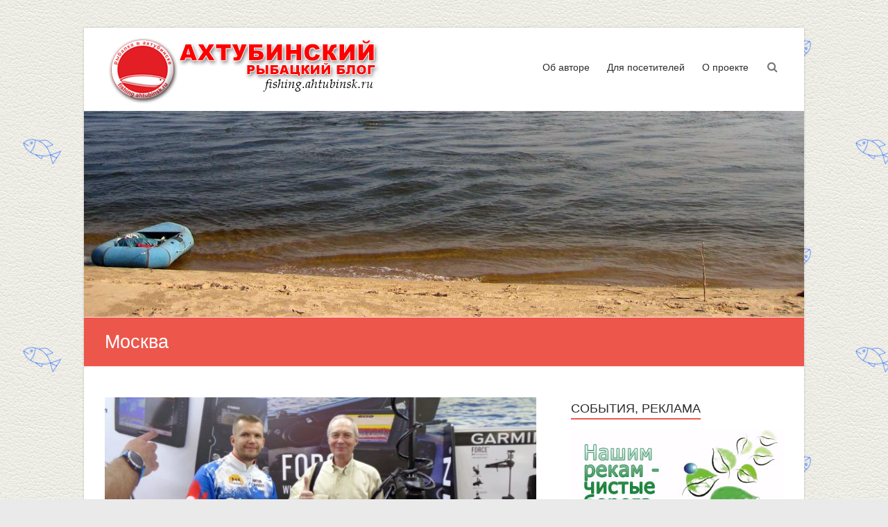

--- FILE ---
content_type: text/html; charset=UTF-8
request_url: https://fishing.ahtubinsk.ru/tag/%D0%BC%D0%BE%D1%81%D0%BA%D0%B2%D0%B0/
body_size: 13759
content:
<!DOCTYPE html>
<html lang="ru-RU">
<head>
	<meta charset="UTF-8" />
	<meta name="viewport" content="width=device-width, initial-scale=1">
	<link rel="profile" href="https://gmpg.org/xfn/11" />
	<title>Москва &#8212; Ахтубинский рыбацкий блог</title>
<meta name='robots' content='max-image-preview:large' />
	<style>img:is([sizes="auto" i], [sizes^="auto," i]) { contain-intrinsic-size: 3000px 1500px }</style>
	<link rel="alternate" type="application/rss+xml" title="Ахтубинский рыбацкий блог &raquo; Лента" href="https://fishing.ahtubinsk.ru/feed/" />
<link rel="alternate" type="application/rss+xml" title="Ахтубинский рыбацкий блог &raquo; Лента комментариев" href="https://fishing.ahtubinsk.ru/comments/feed/" />
<link rel="alternate" type="application/rss+xml" title="Ахтубинский рыбацкий блог &raquo; Лента метки Москва" href="https://fishing.ahtubinsk.ru/tag/%d0%bc%d0%be%d1%81%d0%ba%d0%b2%d0%b0/feed/" />
<script type="text/javascript">
/* <![CDATA[ */
window._wpemojiSettings = {"baseUrl":"https:\/\/s.w.org\/images\/core\/emoji\/16.0.1\/72x72\/","ext":".png","svgUrl":"https:\/\/s.w.org\/images\/core\/emoji\/16.0.1\/svg\/","svgExt":".svg","source":{"concatemoji":"https:\/\/fishing.ahtubinsk.ru\/wp-includes\/js\/wp-emoji-release.min.js?ver=6.8.3"}};
/*! This file is auto-generated */
!function(s,n){var o,i,e;function c(e){try{var t={supportTests:e,timestamp:(new Date).valueOf()};sessionStorage.setItem(o,JSON.stringify(t))}catch(e){}}function p(e,t,n){e.clearRect(0,0,e.canvas.width,e.canvas.height),e.fillText(t,0,0);var t=new Uint32Array(e.getImageData(0,0,e.canvas.width,e.canvas.height).data),a=(e.clearRect(0,0,e.canvas.width,e.canvas.height),e.fillText(n,0,0),new Uint32Array(e.getImageData(0,0,e.canvas.width,e.canvas.height).data));return t.every(function(e,t){return e===a[t]})}function u(e,t){e.clearRect(0,0,e.canvas.width,e.canvas.height),e.fillText(t,0,0);for(var n=e.getImageData(16,16,1,1),a=0;a<n.data.length;a++)if(0!==n.data[a])return!1;return!0}function f(e,t,n,a){switch(t){case"flag":return n(e,"\ud83c\udff3\ufe0f\u200d\u26a7\ufe0f","\ud83c\udff3\ufe0f\u200b\u26a7\ufe0f")?!1:!n(e,"\ud83c\udde8\ud83c\uddf6","\ud83c\udde8\u200b\ud83c\uddf6")&&!n(e,"\ud83c\udff4\udb40\udc67\udb40\udc62\udb40\udc65\udb40\udc6e\udb40\udc67\udb40\udc7f","\ud83c\udff4\u200b\udb40\udc67\u200b\udb40\udc62\u200b\udb40\udc65\u200b\udb40\udc6e\u200b\udb40\udc67\u200b\udb40\udc7f");case"emoji":return!a(e,"\ud83e\udedf")}return!1}function g(e,t,n,a){var r="undefined"!=typeof WorkerGlobalScope&&self instanceof WorkerGlobalScope?new OffscreenCanvas(300,150):s.createElement("canvas"),o=r.getContext("2d",{willReadFrequently:!0}),i=(o.textBaseline="top",o.font="600 32px Arial",{});return e.forEach(function(e){i[e]=t(o,e,n,a)}),i}function t(e){var t=s.createElement("script");t.src=e,t.defer=!0,s.head.appendChild(t)}"undefined"!=typeof Promise&&(o="wpEmojiSettingsSupports",i=["flag","emoji"],n.supports={everything:!0,everythingExceptFlag:!0},e=new Promise(function(e){s.addEventListener("DOMContentLoaded",e,{once:!0})}),new Promise(function(t){var n=function(){try{var e=JSON.parse(sessionStorage.getItem(o));if("object"==typeof e&&"number"==typeof e.timestamp&&(new Date).valueOf()<e.timestamp+604800&&"object"==typeof e.supportTests)return e.supportTests}catch(e){}return null}();if(!n){if("undefined"!=typeof Worker&&"undefined"!=typeof OffscreenCanvas&&"undefined"!=typeof URL&&URL.createObjectURL&&"undefined"!=typeof Blob)try{var e="postMessage("+g.toString()+"("+[JSON.stringify(i),f.toString(),p.toString(),u.toString()].join(",")+"));",a=new Blob([e],{type:"text/javascript"}),r=new Worker(URL.createObjectURL(a),{name:"wpTestEmojiSupports"});return void(r.onmessage=function(e){c(n=e.data),r.terminate(),t(n)})}catch(e){}c(n=g(i,f,p,u))}t(n)}).then(function(e){for(var t in e)n.supports[t]=e[t],n.supports.everything=n.supports.everything&&n.supports[t],"flag"!==t&&(n.supports.everythingExceptFlag=n.supports.everythingExceptFlag&&n.supports[t]);n.supports.everythingExceptFlag=n.supports.everythingExceptFlag&&!n.supports.flag,n.DOMReady=!1,n.readyCallback=function(){n.DOMReady=!0}}).then(function(){return e}).then(function(){var e;n.supports.everything||(n.readyCallback(),(e=n.source||{}).concatemoji?t(e.concatemoji):e.wpemoji&&e.twemoji&&(t(e.twemoji),t(e.wpemoji)))}))}((window,document),window._wpemojiSettings);
/* ]]> */
</script>
<style id='wp-emoji-styles-inline-css' type='text/css'>

	img.wp-smiley, img.emoji {
		display: inline !important;
		border: none !important;
		box-shadow: none !important;
		height: 1em !important;
		width: 1em !important;
		margin: 0 0.07em !important;
		vertical-align: -0.1em !important;
		background: none !important;
		padding: 0 !important;
	}
</style>
<link rel='stylesheet' id='wp-block-library-css' href='https://fishing.ahtubinsk.ru/wp-includes/css/dist/block-library/style.min.css?ver=6.8.3' type='text/css' media='all' />
<style id='wp-block-library-theme-inline-css' type='text/css'>
.wp-block-audio :where(figcaption){color:#555;font-size:13px;text-align:center}.is-dark-theme .wp-block-audio :where(figcaption){color:#ffffffa6}.wp-block-audio{margin:0 0 1em}.wp-block-code{border:1px solid #ccc;border-radius:4px;font-family:Menlo,Consolas,monaco,monospace;padding:.8em 1em}.wp-block-embed :where(figcaption){color:#555;font-size:13px;text-align:center}.is-dark-theme .wp-block-embed :where(figcaption){color:#ffffffa6}.wp-block-embed{margin:0 0 1em}.blocks-gallery-caption{color:#555;font-size:13px;text-align:center}.is-dark-theme .blocks-gallery-caption{color:#ffffffa6}:root :where(.wp-block-image figcaption){color:#555;font-size:13px;text-align:center}.is-dark-theme :root :where(.wp-block-image figcaption){color:#ffffffa6}.wp-block-image{margin:0 0 1em}.wp-block-pullquote{border-bottom:4px solid;border-top:4px solid;color:currentColor;margin-bottom:1.75em}.wp-block-pullquote cite,.wp-block-pullquote footer,.wp-block-pullquote__citation{color:currentColor;font-size:.8125em;font-style:normal;text-transform:uppercase}.wp-block-quote{border-left:.25em solid;margin:0 0 1.75em;padding-left:1em}.wp-block-quote cite,.wp-block-quote footer{color:currentColor;font-size:.8125em;font-style:normal;position:relative}.wp-block-quote:where(.has-text-align-right){border-left:none;border-right:.25em solid;padding-left:0;padding-right:1em}.wp-block-quote:where(.has-text-align-center){border:none;padding-left:0}.wp-block-quote.is-large,.wp-block-quote.is-style-large,.wp-block-quote:where(.is-style-plain){border:none}.wp-block-search .wp-block-search__label{font-weight:700}.wp-block-search__button{border:1px solid #ccc;padding:.375em .625em}:where(.wp-block-group.has-background){padding:1.25em 2.375em}.wp-block-separator.has-css-opacity{opacity:.4}.wp-block-separator{border:none;border-bottom:2px solid;margin-left:auto;margin-right:auto}.wp-block-separator.has-alpha-channel-opacity{opacity:1}.wp-block-separator:not(.is-style-wide):not(.is-style-dots){width:100px}.wp-block-separator.has-background:not(.is-style-dots){border-bottom:none;height:1px}.wp-block-separator.has-background:not(.is-style-wide):not(.is-style-dots){height:2px}.wp-block-table{margin:0 0 1em}.wp-block-table td,.wp-block-table th{word-break:normal}.wp-block-table :where(figcaption){color:#555;font-size:13px;text-align:center}.is-dark-theme .wp-block-table :where(figcaption){color:#ffffffa6}.wp-block-video :where(figcaption){color:#555;font-size:13px;text-align:center}.is-dark-theme .wp-block-video :where(figcaption){color:#ffffffa6}.wp-block-video{margin:0 0 1em}:root :where(.wp-block-template-part.has-background){margin-bottom:0;margin-top:0;padding:1.25em 2.375em}
</style>
<style id='classic-theme-styles-inline-css' type='text/css'>
/*! This file is auto-generated */
.wp-block-button__link{color:#fff;background-color:#32373c;border-radius:9999px;box-shadow:none;text-decoration:none;padding:calc(.667em + 2px) calc(1.333em + 2px);font-size:1.125em}.wp-block-file__button{background:#32373c;color:#fff;text-decoration:none}
</style>
<style id='global-styles-inline-css' type='text/css'>
:root{--wp--preset--aspect-ratio--square: 1;--wp--preset--aspect-ratio--4-3: 4/3;--wp--preset--aspect-ratio--3-4: 3/4;--wp--preset--aspect-ratio--3-2: 3/2;--wp--preset--aspect-ratio--2-3: 2/3;--wp--preset--aspect-ratio--16-9: 16/9;--wp--preset--aspect-ratio--9-16: 9/16;--wp--preset--color--black: #000000;--wp--preset--color--cyan-bluish-gray: #abb8c3;--wp--preset--color--white: #ffffff;--wp--preset--color--pale-pink: #f78da7;--wp--preset--color--vivid-red: #cf2e2e;--wp--preset--color--luminous-vivid-orange: #ff6900;--wp--preset--color--luminous-vivid-amber: #fcb900;--wp--preset--color--light-green-cyan: #7bdcb5;--wp--preset--color--vivid-green-cyan: #00d084;--wp--preset--color--pale-cyan-blue: #8ed1fc;--wp--preset--color--vivid-cyan-blue: #0693e3;--wp--preset--color--vivid-purple: #9b51e0;--wp--preset--gradient--vivid-cyan-blue-to-vivid-purple: linear-gradient(135deg,rgba(6,147,227,1) 0%,rgb(155,81,224) 100%);--wp--preset--gradient--light-green-cyan-to-vivid-green-cyan: linear-gradient(135deg,rgb(122,220,180) 0%,rgb(0,208,130) 100%);--wp--preset--gradient--luminous-vivid-amber-to-luminous-vivid-orange: linear-gradient(135deg,rgba(252,185,0,1) 0%,rgba(255,105,0,1) 100%);--wp--preset--gradient--luminous-vivid-orange-to-vivid-red: linear-gradient(135deg,rgba(255,105,0,1) 0%,rgb(207,46,46) 100%);--wp--preset--gradient--very-light-gray-to-cyan-bluish-gray: linear-gradient(135deg,rgb(238,238,238) 0%,rgb(169,184,195) 100%);--wp--preset--gradient--cool-to-warm-spectrum: linear-gradient(135deg,rgb(74,234,220) 0%,rgb(151,120,209) 20%,rgb(207,42,186) 40%,rgb(238,44,130) 60%,rgb(251,105,98) 80%,rgb(254,248,76) 100%);--wp--preset--gradient--blush-light-purple: linear-gradient(135deg,rgb(255,206,236) 0%,rgb(152,150,240) 100%);--wp--preset--gradient--blush-bordeaux: linear-gradient(135deg,rgb(254,205,165) 0%,rgb(254,45,45) 50%,rgb(107,0,62) 100%);--wp--preset--gradient--luminous-dusk: linear-gradient(135deg,rgb(255,203,112) 0%,rgb(199,81,192) 50%,rgb(65,88,208) 100%);--wp--preset--gradient--pale-ocean: linear-gradient(135deg,rgb(255,245,203) 0%,rgb(182,227,212) 50%,rgb(51,167,181) 100%);--wp--preset--gradient--electric-grass: linear-gradient(135deg,rgb(202,248,128) 0%,rgb(113,206,126) 100%);--wp--preset--gradient--midnight: linear-gradient(135deg,rgb(2,3,129) 0%,rgb(40,116,252) 100%);--wp--preset--font-size--small: 13px;--wp--preset--font-size--medium: 20px;--wp--preset--font-size--large: 36px;--wp--preset--font-size--x-large: 42px;--wp--preset--spacing--20: 0.44rem;--wp--preset--spacing--30: 0.67rem;--wp--preset--spacing--40: 1rem;--wp--preset--spacing--50: 1.5rem;--wp--preset--spacing--60: 2.25rem;--wp--preset--spacing--70: 3.38rem;--wp--preset--spacing--80: 5.06rem;--wp--preset--shadow--natural: 6px 6px 9px rgba(0, 0, 0, 0.2);--wp--preset--shadow--deep: 12px 12px 50px rgba(0, 0, 0, 0.4);--wp--preset--shadow--sharp: 6px 6px 0px rgba(0, 0, 0, 0.2);--wp--preset--shadow--outlined: 6px 6px 0px -3px rgba(255, 255, 255, 1), 6px 6px rgba(0, 0, 0, 1);--wp--preset--shadow--crisp: 6px 6px 0px rgba(0, 0, 0, 1);}:where(.is-layout-flex){gap: 0.5em;}:where(.is-layout-grid){gap: 0.5em;}body .is-layout-flex{display: flex;}.is-layout-flex{flex-wrap: wrap;align-items: center;}.is-layout-flex > :is(*, div){margin: 0;}body .is-layout-grid{display: grid;}.is-layout-grid > :is(*, div){margin: 0;}:where(.wp-block-columns.is-layout-flex){gap: 2em;}:where(.wp-block-columns.is-layout-grid){gap: 2em;}:where(.wp-block-post-template.is-layout-flex){gap: 1.25em;}:where(.wp-block-post-template.is-layout-grid){gap: 1.25em;}.has-black-color{color: var(--wp--preset--color--black) !important;}.has-cyan-bluish-gray-color{color: var(--wp--preset--color--cyan-bluish-gray) !important;}.has-white-color{color: var(--wp--preset--color--white) !important;}.has-pale-pink-color{color: var(--wp--preset--color--pale-pink) !important;}.has-vivid-red-color{color: var(--wp--preset--color--vivid-red) !important;}.has-luminous-vivid-orange-color{color: var(--wp--preset--color--luminous-vivid-orange) !important;}.has-luminous-vivid-amber-color{color: var(--wp--preset--color--luminous-vivid-amber) !important;}.has-light-green-cyan-color{color: var(--wp--preset--color--light-green-cyan) !important;}.has-vivid-green-cyan-color{color: var(--wp--preset--color--vivid-green-cyan) !important;}.has-pale-cyan-blue-color{color: var(--wp--preset--color--pale-cyan-blue) !important;}.has-vivid-cyan-blue-color{color: var(--wp--preset--color--vivid-cyan-blue) !important;}.has-vivid-purple-color{color: var(--wp--preset--color--vivid-purple) !important;}.has-black-background-color{background-color: var(--wp--preset--color--black) !important;}.has-cyan-bluish-gray-background-color{background-color: var(--wp--preset--color--cyan-bluish-gray) !important;}.has-white-background-color{background-color: var(--wp--preset--color--white) !important;}.has-pale-pink-background-color{background-color: var(--wp--preset--color--pale-pink) !important;}.has-vivid-red-background-color{background-color: var(--wp--preset--color--vivid-red) !important;}.has-luminous-vivid-orange-background-color{background-color: var(--wp--preset--color--luminous-vivid-orange) !important;}.has-luminous-vivid-amber-background-color{background-color: var(--wp--preset--color--luminous-vivid-amber) !important;}.has-light-green-cyan-background-color{background-color: var(--wp--preset--color--light-green-cyan) !important;}.has-vivid-green-cyan-background-color{background-color: var(--wp--preset--color--vivid-green-cyan) !important;}.has-pale-cyan-blue-background-color{background-color: var(--wp--preset--color--pale-cyan-blue) !important;}.has-vivid-cyan-blue-background-color{background-color: var(--wp--preset--color--vivid-cyan-blue) !important;}.has-vivid-purple-background-color{background-color: var(--wp--preset--color--vivid-purple) !important;}.has-black-border-color{border-color: var(--wp--preset--color--black) !important;}.has-cyan-bluish-gray-border-color{border-color: var(--wp--preset--color--cyan-bluish-gray) !important;}.has-white-border-color{border-color: var(--wp--preset--color--white) !important;}.has-pale-pink-border-color{border-color: var(--wp--preset--color--pale-pink) !important;}.has-vivid-red-border-color{border-color: var(--wp--preset--color--vivid-red) !important;}.has-luminous-vivid-orange-border-color{border-color: var(--wp--preset--color--luminous-vivid-orange) !important;}.has-luminous-vivid-amber-border-color{border-color: var(--wp--preset--color--luminous-vivid-amber) !important;}.has-light-green-cyan-border-color{border-color: var(--wp--preset--color--light-green-cyan) !important;}.has-vivid-green-cyan-border-color{border-color: var(--wp--preset--color--vivid-green-cyan) !important;}.has-pale-cyan-blue-border-color{border-color: var(--wp--preset--color--pale-cyan-blue) !important;}.has-vivid-cyan-blue-border-color{border-color: var(--wp--preset--color--vivid-cyan-blue) !important;}.has-vivid-purple-border-color{border-color: var(--wp--preset--color--vivid-purple) !important;}.has-vivid-cyan-blue-to-vivid-purple-gradient-background{background: var(--wp--preset--gradient--vivid-cyan-blue-to-vivid-purple) !important;}.has-light-green-cyan-to-vivid-green-cyan-gradient-background{background: var(--wp--preset--gradient--light-green-cyan-to-vivid-green-cyan) !important;}.has-luminous-vivid-amber-to-luminous-vivid-orange-gradient-background{background: var(--wp--preset--gradient--luminous-vivid-amber-to-luminous-vivid-orange) !important;}.has-luminous-vivid-orange-to-vivid-red-gradient-background{background: var(--wp--preset--gradient--luminous-vivid-orange-to-vivid-red) !important;}.has-very-light-gray-to-cyan-bluish-gray-gradient-background{background: var(--wp--preset--gradient--very-light-gray-to-cyan-bluish-gray) !important;}.has-cool-to-warm-spectrum-gradient-background{background: var(--wp--preset--gradient--cool-to-warm-spectrum) !important;}.has-blush-light-purple-gradient-background{background: var(--wp--preset--gradient--blush-light-purple) !important;}.has-blush-bordeaux-gradient-background{background: var(--wp--preset--gradient--blush-bordeaux) !important;}.has-luminous-dusk-gradient-background{background: var(--wp--preset--gradient--luminous-dusk) !important;}.has-pale-ocean-gradient-background{background: var(--wp--preset--gradient--pale-ocean) !important;}.has-electric-grass-gradient-background{background: var(--wp--preset--gradient--electric-grass) !important;}.has-midnight-gradient-background{background: var(--wp--preset--gradient--midnight) !important;}.has-small-font-size{font-size: var(--wp--preset--font-size--small) !important;}.has-medium-font-size{font-size: var(--wp--preset--font-size--medium) !important;}.has-large-font-size{font-size: var(--wp--preset--font-size--large) !important;}.has-x-large-font-size{font-size: var(--wp--preset--font-size--x-large) !important;}
:where(.wp-block-post-template.is-layout-flex){gap: 1.25em;}:where(.wp-block-post-template.is-layout-grid){gap: 1.25em;}
:where(.wp-block-columns.is-layout-flex){gap: 2em;}:where(.wp-block-columns.is-layout-grid){gap: 2em;}
:root :where(.wp-block-pullquote){font-size: 1.5em;line-height: 1.6;}
</style>
<link rel='stylesheet' id='esteem_style-css' href='https://fishing.ahtubinsk.ru/wp-content/themes/esteem/style.css?ver=6.8.3' type='text/css' media='all' />
<link rel='stylesheet' id='esteem-responsive-css' href='https://fishing.ahtubinsk.ru/wp-content/themes/esteem/css/responsive.css?ver=6.8.3' type='text/css' media='all' />
<link rel='stylesheet' id='esteem-fontawesome-css' href='https://fishing.ahtubinsk.ru/wp-content/themes/esteem/fontawesome/css/font-awesome.css?ver=3.2.1' type='text/css' media='all' />
<link rel='stylesheet' id='wp-pagenavi-css' href='https://fishing.ahtubinsk.ru/wp-content/plugins/wp-pagenavi/pagenavi-css.css?ver=2.70' type='text/css' media='all' />
<link rel='stylesheet' id='wp-commentnavi-css' href='https://fishing.ahtubinsk.ru/wp-content/plugins/wp-commentnavi/commentnavi-css.css?ver=1.10' type='text/css' media='all' />
<script type="text/javascript" src="https://fishing.ahtubinsk.ru/wp-includes/js/jquery/jquery.min.js?ver=3.7.1" id="jquery-core-js"></script>
<script type="text/javascript" src="https://fishing.ahtubinsk.ru/wp-includes/js/jquery/jquery-migrate.min.js?ver=3.4.1" id="jquery-migrate-js"></script>
<script type="text/javascript" src="https://fishing.ahtubinsk.ru/wp-content/themes/esteem/js/esteem-custom.js?ver=6.8.3" id="esteem-custom-js"></script>
<!--[if lte IE 8]>
<script type="text/javascript" src="https://fishing.ahtubinsk.ru/wp-content/themes/esteem/js/html5shiv.min.js?ver=6.8.3" id="html5-js"></script>
<![endif]-->
<link rel="https://api.w.org/" href="https://fishing.ahtubinsk.ru/wp-json/" /><link rel="alternate" title="JSON" type="application/json" href="https://fishing.ahtubinsk.ru/wp-json/wp/v2/tags/224" /><link rel="EditURI" type="application/rsd+xml" title="RSD" href="https://fishing.ahtubinsk.ru/xmlrpc.php?rsd" />
<meta name="generator" content="WordPress 6.8.3" />
<script type="text/javascript">
(function(url){
	if(/(?:Chrome\/26\.0\.1410\.63 Safari\/537\.31|WordfenceTestMonBot)/.test(navigator.userAgent)){ return; }
	var addEvent = function(evt, handler) {
		if (window.addEventListener) {
			document.addEventListener(evt, handler, false);
		} else if (window.attachEvent) {
			document.attachEvent('on' + evt, handler);
		}
	};
	var removeEvent = function(evt, handler) {
		if (window.removeEventListener) {
			document.removeEventListener(evt, handler, false);
		} else if (window.detachEvent) {
			document.detachEvent('on' + evt, handler);
		}
	};
	var evts = 'contextmenu dblclick drag dragend dragenter dragleave dragover dragstart drop keydown keypress keyup mousedown mousemove mouseout mouseover mouseup mousewheel scroll'.split(' ');
	var logHuman = function() {
		if (window.wfLogHumanRan) { return; }
		window.wfLogHumanRan = true;
		var wfscr = document.createElement('script');
		wfscr.type = 'text/javascript';
		wfscr.async = true;
		wfscr.src = url + '&r=' + Math.random();
		(document.getElementsByTagName('head')[0]||document.getElementsByTagName('body')[0]).appendChild(wfscr);
		for (var i = 0; i < evts.length; i++) {
			removeEvent(evts[i], logHuman);
		}
	};
	for (var i = 0; i < evts.length; i++) {
		addEvent(evts[i], logHuman);
	}
})('//fishing.ahtubinsk.ru/?wordfence_lh=1&hid=8DADFA2BE037C46A98F34295E309E17C');
</script><style type="text/css">.recentcomments a{display:inline !important;padding:0 !important;margin:0 !important;}</style><style type="text/css" id="custom-background-css">
body.custom-background { background-image: url("https://fishing.ahtubinsk.ru/wp-content/uploads/2015/12/leather-1.png"); background-position: left top; background-size: auto; background-repeat: repeat; background-attachment: scroll; }
</style>
	<link rel="icon" href="https://fishing.ahtubinsk.ru/wp-content/uploads/2015/12/fishlogo-150x150.jpg" sizes="32x32" />
<link rel="icon" href="https://fishing.ahtubinsk.ru/wp-content/uploads/2015/12/fishlogo-200x200.jpg" sizes="192x192" />
<link rel="apple-touch-icon" href="https://fishing.ahtubinsk.ru/wp-content/uploads/2015/12/fishlogo-200x200.jpg" />
<meta name="msapplication-TileImage" content="https://fishing.ahtubinsk.ru/wp-content/uploads/2015/12/fishlogo.jpg" />
</head>

<body class="archive tag tag-224 custom-background wp-custom-logo wp-embed-responsive wp-theme-esteem  blog-medium boxed better-responsive-menu">


<div id="page" class="hfeed site">
	<a class="skip-link screen-reader-text" href="#main">Перейти к содержимому</a>

	<header id="masthead" class="site-header" role="banner">
		<div class="inner-wrap">
			<div class="hgroup-wrap clearfix">
				<div class="site-branding">
											<div class="header-logo-image">
							<a href="https://fishing.ahtubinsk.ru/" class="custom-logo-link" rel="home"><img width="400" height="100" src="https://fishing.ahtubinsk.ru/wp-content/uploads/2015/12/logob.gif" class="custom-logo" alt="Ахтубинский рыбацкий блог" decoding="async" /></a>						</div><!-- .header-logo-image -->
										<div class="header-text screen-reader-text">
													<h3 id="site-title">
								<a href="https://fishing.ahtubinsk.ru/" title="Ахтубинский рыбацкий блог" rel="home">
									Ахтубинский рыбацкий блог								</a>
							</h3>
																			<p class="site-description">заметки о ловле рыбы на искусственные приманки</p>
											</div><!-- .header-text -->
				</div><!-- .site-branding -->
				<div class="hgroup-wrap-right">
					<nav id="site-navigation" class="main-navigation" role="navigation">
						<h3 class="menu-toggle"></h3>
						<div class="nav-menu clearfix">
							<ul id="menu-top" class="menu"><li id="menu-item-5862" class="menu-item menu-item-type-post_type menu-item-object-page menu-item-5862"><a href="https://fishing.ahtubinsk.ru/ob-avtore/">Об авторе</a></li>
<li id="menu-item-5860" class="menu-item menu-item-type-post_type menu-item-object-page menu-item-5860"><a href="https://fishing.ahtubinsk.ru/dlya-novyx-posetitelej/">Для посетителей</a></li>
<li id="menu-item-5861" class="menu-item menu-item-type-post_type menu-item-object-page menu-item-5861"><a href="https://fishing.ahtubinsk.ru/o-proekte/">О проекте</a></li>
</ul>						</div><!-- .nav-menu -->
					</nav><!-- #site-description -->
					<i class="icon-search search-top"></i>
					<div class="search-form-top">
						<form action="https://fishing.ahtubinsk.ru/" id="search-form" class="searchform clearfix" method="get">
	<div class="search-wrap">
		<input type="text" placeholder="Поиск" class="s field" name="s">
		<button type="submit">Поиск</button>
	</div>
	<input type="submit" value="Поиск" id="search-submit" name="submit" class="submit">
</form><!-- .searchform -->					</div><!-- .search-form-top -->
				</div><!-- .hgroup-wrap-right -->
			</div><!-- .hgroup-wrap -->
		</div><!-- .inner-wrap -->
		<div id="wp-custom-header" class="wp-custom-header"><img src="https://fishing.ahtubinsk.ru/wp-content/uploads/2015/12/cropped-logo1.jpg" class="header-image" width="1500" height="429" alt="Ахтубинский рыбацкий блог"></div>
					<section class="page-title-bar clearfix">
				<div class="inner-wrap">
																		<div class="page-title-wrap"><h1>Москва</h1></div>
																				</div>
			</section>
			</header><!-- #masthead -->
	<div id="main" class="site-main inner-wrap">

	
	<div id="primary">
		<div id="content" class="clearfix">

			
				
					
<article id="post-7645" class="post-7645 post type-post status-publish format-standard has-post-thumbnail hentry category-news tag-221 tag-vystavka tag-zima tag-224 tag-oxota tag-4 tag-fevral tag-246">
	
	<figure class="post-featured-image"><a href="https://fishing.ahtubinsk.ru/2020/02/26/%d0%be-%d1%80%d1%8b%d0%b1%d0%be%d0%bb%d0%be%d0%b2%d0%bd%d0%be%d0%b9-%d0%b2%d1%8b%d1%81%d1%82%d0%b0%d0%b2%d0%ba%d0%b5-%d0%b2%d0%b5%d1%81%d0%bd%d0%b0-2020/" title="О рыболовной выставке &#171;Весна-2020&#187;"><img width="642" height="300" src="https://fishing.ahtubinsk.ru/wp-content/uploads/2020/02/20-642x300.jpg" class="attachment-blog-large size-blog-large wp-post-image" alt="О рыболовной выставке &#171;Весна-2020&#187;" title="О рыболовной выставке &#171;Весна-2020&#187;" decoding="async" /></a><div class="mask">
  					<div class="image-icon-wrap">
						<a href="https://fishing.ahtubinsk.ru/wp-content/uploads/2020/02/20-642x300.jpg" class="img-icon img-search"><i class="icon-search"></i></a>
						<a href="https://fishing.ahtubinsk.ru/2020/02/26/%d0%be-%d1%80%d1%8b%d0%b1%d0%be%d0%bb%d0%be%d0%b2%d0%bd%d0%be%d0%b9-%d0%b2%d1%8b%d1%81%d1%82%d0%b0%d0%b2%d0%ba%d0%b5-%d0%b2%d0%b5%d1%81%d0%bd%d0%b0-2020/" class="img-icon img-link"><i class="icon-link"></i></a>
					</div>
				</div></figure>
		<header class="entry-header">
			<h2 class="entry-title">
				<a href="https://fishing.ahtubinsk.ru/2020/02/26/%d0%be-%d1%80%d1%8b%d0%b1%d0%be%d0%bb%d0%be%d0%b2%d0%bd%d0%be%d0%b9-%d0%b2%d1%8b%d1%81%d1%82%d0%b0%d0%b2%d0%ba%d0%b5-%d0%b2%d0%b5%d1%81%d0%bd%d0%b0-2020/" title="О рыболовной выставке &#171;Весна-2020&#187;">О рыболовной выставке &#171;Весна-2020&#187;</a>
			</h2><!-- .entry-title -->
		</header>
	<div class="entry-meta-bar clearfix"><div class="entry-meta clearfix">
			<span class="icon-user vcard author"><a class="url fn n"
			                                        href="https://fishing.ahtubinsk.ru/author/sergey-mihailov/">Философф</a></span>

			<span class="icon-time"><a href="https://fishing.ahtubinsk.ru/2020/02/26/%d0%be-%d1%80%d1%8b%d0%b1%d0%be%d0%bb%d0%be%d0%b2%d0%bd%d0%be%d0%b9-%d0%b2%d1%8b%d1%81%d1%82%d0%b0%d0%b2%d0%ba%d0%b5-%d0%b2%d0%b5%d1%81%d0%bd%d0%b0-2020/" title="16:57" rel="bookmark"><time class="entry-date published" datetime="2020-02-26T16:57:05+04:00">26.02.2020</time></a></span>
						<span class="icon-tag"><a href="https://fishing.ahtubinsk.ru/category/news/" rel="category tag">Новости</a></span>
		
						<span class="icon-comment-alt"><a href="https://fishing.ahtubinsk.ru/2020/02/26/%d0%be-%d1%80%d1%8b%d0%b1%d0%be%d0%bb%d0%be%d0%b2%d0%bd%d0%be%d0%b9-%d0%b2%d1%8b%d1%81%d1%82%d0%b0%d0%b2%d0%ba%d0%b5-%d0%b2%d0%b5%d1%81%d0%bd%d0%b0-2020/#comments">10 комментариев</a></span>
		
			
			</div></div>
	<div class="entry-content clearfix">
		<p>С 20 по 23 февраля на ВДНХ проходила 47-я международная выставка &#171;Охота и рыболовство на Руси, весна 2020 года&#187;. </p>
	<div class="readmore-wrap"><a class="readmore" href="https://fishing.ahtubinsk.ru/2020/02/26/%d0%be-%d1%80%d1%8b%d0%b1%d0%be%d0%bb%d0%be%d0%b2%d0%bd%d0%be%d0%b9-%d0%b2%d1%8b%d1%81%d1%82%d0%b0%d0%b2%d0%ba%d0%b5-%d0%b2%d0%b5%d1%81%d0%bd%d0%b0-2020/">Читать далее</a></div>
	</div><!-- .entry-content -->


	</article>

				
					
<article id="post-6163" class="post-6163 post type-post status-publish format-standard has-post-thumbnail hentry category-news category-poleznoe tag-221 tag-vystavka tag-224 tag-oxota tag-4">
	
	<figure class="post-featured-image"><a href="https://fishing.ahtubinsk.ru/2017/03/08/%d0%b3%d0%be%d1%82%d0%be%d0%b2%d0%b8%d0%bc-%d1%81%d0%b0%d0%bd%d0%b8-%d0%ba-%d0%bb%d0%b5%d1%82%d1%83/" title="Готовим сани&#8230; к лету"><img width="640" height="300" src="https://fishing.ahtubinsk.ru/wp-content/uploads/2017/03/29-640x300.jpg" class="attachment-blog-large size-blog-large wp-post-image" alt="Готовим сани&#8230; к лету" title="Готовим сани&#8230; к лету" decoding="async" /></a><div class="mask">
  					<div class="image-icon-wrap">
						<a href="https://fishing.ahtubinsk.ru/wp-content/uploads/2017/03/29-640x300.jpg" class="img-icon img-search"><i class="icon-search"></i></a>
						<a href="https://fishing.ahtubinsk.ru/2017/03/08/%d0%b3%d0%be%d1%82%d0%be%d0%b2%d0%b8%d0%bc-%d1%81%d0%b0%d0%bd%d0%b8-%d0%ba-%d0%bb%d0%b5%d1%82%d1%83/" class="img-icon img-link"><i class="icon-link"></i></a>
					</div>
				</div></figure>
		<header class="entry-header">
			<h2 class="entry-title">
				<a href="https://fishing.ahtubinsk.ru/2017/03/08/%d0%b3%d0%be%d1%82%d0%be%d0%b2%d0%b8%d0%bc-%d1%81%d0%b0%d0%bd%d0%b8-%d0%ba-%d0%bb%d0%b5%d1%82%d1%83/" title="Готовим сани&#8230; к лету">Готовим сани&#8230; к лету</a>
			</h2><!-- .entry-title -->
		</header>
	<div class="entry-meta-bar clearfix"><div class="entry-meta clearfix">
			<span class="icon-user vcard author"><a class="url fn n"
			                                        href="https://fishing.ahtubinsk.ru/author/sergey-mihailov/">Философф</a></span>

			<span class="icon-time"><a href="https://fishing.ahtubinsk.ru/2017/03/08/%d0%b3%d0%be%d1%82%d0%be%d0%b2%d0%b8%d0%bc-%d1%81%d0%b0%d0%bd%d0%b8-%d0%ba-%d0%bb%d0%b5%d1%82%d1%83/" title="15:50" rel="bookmark"><time class="entry-date published" datetime="2017-03-08T15:50:17+04:00">08.03.2017</time><time class="updated" datetime="2017-10-01T18:12:54+04:00">01.10.2017</time></a></span>
						<span class="icon-tag"><a href="https://fishing.ahtubinsk.ru/category/news/" rel="category tag">Новости</a>, <a href="https://fishing.ahtubinsk.ru/category/poleznoe/" rel="category tag">Полезное</a></span>
		
						<span class="icon-comment-alt"><a href="https://fishing.ahtubinsk.ru/2017/03/08/%d0%b3%d0%be%d1%82%d0%be%d0%b2%d0%b8%d0%bc-%d1%81%d0%b0%d0%bd%d0%b8-%d0%ba-%d0%bb%d0%b5%d1%82%d1%83/#comments">27 комментариев</a></span>
		
			
			</div></div>
	<div class="entry-content clearfix">
		<p>Одним из важнейших направлений подготовки к предстоящему весенне-летнему рыболовному сезону в Ахтубинске является приобретение различных предметов, от которых рыбалка, по мнению рыбака, станет значительно более увлекательной и эффективной</p>
	<div class="readmore-wrap"><a class="readmore" href="https://fishing.ahtubinsk.ru/2017/03/08/%d0%b3%d0%be%d1%82%d0%be%d0%b2%d0%b8%d0%bc-%d1%81%d0%b0%d0%bd%d0%b8-%d0%ba-%d0%bb%d0%b5%d1%82%d1%83/">Читать далее</a></div>
	</div><!-- .entry-content -->


	</article>

				
					
<article id="post-6035" class="post-6035 post type-post status-publish format-standard hentry category-device tag-221 tag-vystavka tag-224 tag-222 tag-223">
	
	
		<header class="entry-header">
			<h2 class="entry-title">
				<a href="https://fishing.ahtubinsk.ru/2016/09/02/%d1%87%d0%b8%d1%81%d1%82%d0%b0%d1%8f-%d0%b2%d0%be%d0%b4%d0%b0-%d0%b8-%d0%bd%d0%b5-%d1%82%d0%be%d0%bb%d1%8c%d0%ba%d0%be/" title="Чистая вода и не только&#8230;">Чистая вода и не только&#8230;</a>
			</h2><!-- .entry-title -->
		</header>
	<div class="entry-meta-bar clearfix"><div class="entry-meta clearfix">
			<span class="icon-user vcard author"><a class="url fn n"
			                                        href="https://fishing.ahtubinsk.ru/author/sergey-mihailov/">Философф</a></span>

			<span class="icon-time"><a href="https://fishing.ahtubinsk.ru/2016/09/02/%d1%87%d0%b8%d1%81%d1%82%d0%b0%d1%8f-%d0%b2%d0%be%d0%b4%d0%b0-%d0%b8-%d0%bd%d0%b5-%d1%82%d0%be%d0%bb%d1%8c%d0%ba%d0%be/" title="18:29" rel="bookmark"><time class="entry-date published" datetime="2016-09-02T18:29:54+04:00">02.09.2016</time><time class="updated" datetime="2016-09-02T18:33:16+04:00">02.09.2016</time></a></span>
						<span class="icon-tag"><a href="https://fishing.ahtubinsk.ru/category/device/" rel="category tag">Снаряжение</a></span>
		
						<span class="icon-comment-alt"><a href="https://fishing.ahtubinsk.ru/2016/09/02/%d1%87%d0%b8%d1%81%d1%82%d0%b0%d1%8f-%d0%b2%d0%be%d0%b4%d0%b0-%d0%b8-%d0%bd%d0%b5-%d1%82%d0%be%d0%bb%d1%8c%d0%ba%d0%be/#comments">21 комментарий</a></span>
		
			
			</div></div>
	<div class="entry-content clearfix">
		<p>Сейчас (с 1 по 4 сентября) в Москве на ВВЦ проходит выставка &#171;Охота и рыболовство на Руси&#187;</p>
	<div class="readmore-wrap"><a class="readmore" href="https://fishing.ahtubinsk.ru/2016/09/02/%d1%87%d0%b8%d1%81%d1%82%d0%b0%d1%8f-%d0%b2%d0%be%d0%b4%d0%b0-%d0%b8-%d0%bd%d0%b5-%d1%82%d0%be%d0%bb%d1%8c%d0%ba%d0%be/">Читать далее</a></div>
	</div><!-- .entry-content -->


	</article>

				
				<div class='wp-pagenavi' role='navigation'>
<span class='pages'>Страница 1 из 1</span><span aria-current='page' class='current'>1</span>
</div>
			
		</div><!-- #content -->
	</div><!-- #primary -->

	
<div id="secondary">
			
		<aside id="text-4" class="widget widget_text"><h3 class="widget-title"><span>События, реклама</span></h3>			<div class="textwidget"><div style="text-align: center;>
<a href="http://fishing.ahtubinsk.ru"><img style="float: center; " src="/cleariver.jpg" alt="Нашим рекам - чистые берега" /></a></div></div>
		</aside><aside id="custom_html-5" class="widget_text widget widget_custom_html"><div class="textwidget custom-html-widget"><div><img style="float: center; " src="/lubinec.jpg" alt="Зоомагазин ЛЮБИМЕЦ" /></div></div></aside><aside id="tag_cloud-4" class="widget widget_tag_cloud"><h3 class="widget-title"><span>Теги</span></h3><div class="tagcloud"><a href="https://fishing.ahtubinsk.ru/tag/%d0%b0%d1%85%d1%82%d1%83%d0%b1%d0%b0/" class="tag-cloud-link tag-link-3 tag-link-position-1" style="font-size: 18.846846846847pt;" aria-label="Ахтуба (78 элементов)">Ахтуба</a>
<a href="https://fishing.ahtubinsk.ru/tag/axtubinsk/" class="tag-cloud-link tag-link-89 tag-link-position-2" style="font-size: 19.603603603604pt;" aria-label="Ахтубинск (90 элементов)">Ахтубинск</a>
<a href="https://fishing.ahtubinsk.ru/tag/video/" class="tag-cloud-link tag-link-212 tag-link-position-3" style="font-size: 10.396396396396pt;" aria-label="Видео (16 элементов)">Видео</a>
<a href="https://fishing.ahtubinsk.ru/tag/vladimirovka/" class="tag-cloud-link tag-link-132 tag-link-position-4" style="font-size: 8pt;" aria-label="Владимировка (10 элементов)">Владимировка</a>
<a href="https://fishing.ahtubinsk.ru/tag/volga/" class="tag-cloud-link tag-link-88 tag-link-position-5" style="font-size: 16.702702702703pt;" aria-label="Волга (53 элемента)">Волга</a>
<a href="https://fishing.ahtubinsk.ru/tag/kalmynka/" class="tag-cloud-link tag-link-85 tag-link-position-6" style="font-size: 13.171171171171pt;" aria-label="Калмынка (27 элементов)">Калмынка</a>
<a href="https://fishing.ahtubinsk.ru/tag/motor/" class="tag-cloud-link tag-link-31 tag-link-position-7" style="font-size: 9.3873873873874pt;" aria-label="ПЛМ (13 элементов)">ПЛМ</a>
<a href="https://fishing.ahtubinsk.ru/tag/sport/" class="tag-cloud-link tag-link-213 tag-link-position-8" style="font-size: 8.5045045045045pt;" aria-label="Спорт (11 элементов)">Спорт</a>
<a href="https://fishing.ahtubinsk.ru/tag/ucha/" class="tag-cloud-link tag-link-140 tag-link-position-9" style="font-size: 9.7657657657658pt;" aria-label="Уча (14 элементов)">Уча</a>
<a href="https://fishing.ahtubinsk.ru/tag/avgust/" class="tag-cloud-link tag-link-138 tag-link-position-10" style="font-size: 12.918918918919pt;" aria-label="август (26 элементов)">август</a>
<a href="https://fishing.ahtubinsk.ru/tag/aprel/" class="tag-cloud-link tag-link-154 tag-link-position-11" style="font-size: 9.3873873873874pt;" aria-label="апрель (13 элементов)">апрель</a>
<a href="https://fishing.ahtubinsk.ru/tag/bersh/" class="tag-cloud-link tag-link-21 tag-link-position-12" style="font-size: 8.5045045045045pt;" aria-label="берш (11 элементов)">берш</a>
<a href="https://fishing.ahtubinsk.ru/tag/vesna/" class="tag-cloud-link tag-link-25 tag-link-position-13" style="font-size: 17.585585585586pt;" aria-label="весна (62 элемента)">весна</a>
<a href="https://fishing.ahtubinsk.ru/tag/vobler/" class="tag-cloud-link tag-link-57 tag-link-position-14" style="font-size: 15.81981981982pt;" aria-label="воблер (45 элементов)">воблер</a>
<a href="https://fishing.ahtubinsk.ru/tag/golavl/" class="tag-cloud-link tag-link-137 tag-link-position-15" style="font-size: 10.396396396396pt;" aria-label="голавль (16 элементов)">голавль</a>
<a href="https://fishing.ahtubinsk.ru/tag/dzhig/" class="tag-cloud-link tag-link-84 tag-link-position-16" style="font-size: 12.918918918919pt;" aria-label="джиг (26 элементов)">джиг</a>
<a href="https://fishing.ahtubinsk.ru/tag/zherex/" class="tag-cloud-link tag-link-10 tag-link-position-17" style="font-size: 14.936936936937pt;" aria-label="жерех (38 элементов)">жерех</a>
<a href="https://fishing.ahtubinsk.ru/tag/zima/" class="tag-cloud-link tag-link-19 tag-link-position-18" style="font-size: 17.207207207207pt;" aria-label="зима (58 элементов)">зима</a>
<a href="https://fishing.ahtubinsk.ru/tag/iyul/" class="tag-cloud-link tag-link-135 tag-link-position-19" style="font-size: 12.918918918919pt;" aria-label="июль (26 элементов)">июль</a>
<a href="https://fishing.ahtubinsk.ru/tag/iyun/" class="tag-cloud-link tag-link-131 tag-link-position-20" style="font-size: 10.396396396396pt;" aria-label="июнь (16 элементов)">июнь</a>
<a href="https://fishing.ahtubinsk.ru/tag/leto/" class="tag-cloud-link tag-link-30 tag-link-position-21" style="font-size: 18.972972972973pt;" aria-label="лето (81 элемент)">лето</a>
<a href="https://fishing.ahtubinsk.ru/tag/leshh/" class="tag-cloud-link tag-link-29 tag-link-position-22" style="font-size: 8.8828828828829pt;" aria-label="лещ (12 элементов)">лещ</a>
<a href="https://fishing.ahtubinsk.ru/tag/lodka/" class="tag-cloud-link tag-link-46 tag-link-position-23" style="font-size: 9.7657657657658pt;" aria-label="лодка (14 элементов)">лодка</a>
<a href="https://fishing.ahtubinsk.ru/tag/mart/" class="tag-cloud-link tag-link-153 tag-link-position-24" style="font-size: 10.018018018018pt;" aria-label="март (15 элементов)">март</a>
<a href="https://fishing.ahtubinsk.ru/tag/mormyshka/" class="tag-cloud-link tag-link-56 tag-link-position-25" style="font-size: 11.027027027027pt;" aria-label="мормышка (18 элементов)">мормышка</a>
<a href="https://fishing.ahtubinsk.ru/tag/noyabr/" class="tag-cloud-link tag-link-142 tag-link-position-26" style="font-size: 8.5045045045045pt;" aria-label="ноябрь (11 элементов)">ноябрь</a>
<a href="https://fishing.ahtubinsk.ru/tag/ozero/" class="tag-cloud-link tag-link-17 tag-link-position-27" style="font-size: 8.5045045045045pt;" aria-label="озеро (11 элементов)">озеро</a>
<a href="https://fishing.ahtubinsk.ru/tag/oktyabr/" class="tag-cloud-link tag-link-158 tag-link-position-28" style="font-size: 8.8828828828829pt;" aria-label="октябрь (12 элементов)">октябрь</a>
<a href="https://fishing.ahtubinsk.ru/tag/okun/" class="tag-cloud-link tag-link-14 tag-link-position-29" style="font-size: 18.09009009009pt;" aria-label="окунь (68 элементов)">окунь</a>
<a href="https://fishing.ahtubinsk.ru/tag/osen/" class="tag-cloud-link tag-link-34 tag-link-position-30" style="font-size: 15.945945945946pt;" aria-label="осень (46 элементов)">осень</a>
<a href="https://fishing.ahtubinsk.ru/tag/otchyot/" class="tag-cloud-link tag-link-38 tag-link-position-31" style="font-size: 10.396396396396pt;" aria-label="отчёт (16 элементов)">отчёт</a>
<a href="https://fishing.ahtubinsk.ru/tag/plotva/" class="tag-cloud-link tag-link-8 tag-link-position-32" style="font-size: 13.171171171171pt;" aria-label="плотва (27 элементов)">плотва</a>
<a href="https://fishing.ahtubinsk.ru/tag/%d1%80%d1%8b%d0%b1%d0%b0%d0%bb%d0%ba%d0%b0/" class="tag-cloud-link tag-link-4 tag-link-position-33" style="font-size: 10.018018018018pt;" aria-label="рыбалка (15 элементов)">рыбалка</a>
<a href="https://fishing.ahtubinsk.ru/tag/sazan/" class="tag-cloud-link tag-link-11 tag-link-position-34" style="font-size: 10.396396396396pt;" aria-label="сазан (16 элементов)">сазан</a>
<a href="https://fishing.ahtubinsk.ru/tag/sentyabr/" class="tag-cloud-link tag-link-139 tag-link-position-35" style="font-size: 9.7657657657658pt;" aria-label="сентябрь (14 элементов)">сентябрь</a>
<a href="https://fishing.ahtubinsk.ru/tag/som/" class="tag-cloud-link tag-link-12 tag-link-position-36" style="font-size: 8.8828828828829pt;" aria-label="сом (12 элементов)">сом</a>
<a href="https://fishing.ahtubinsk.ru/tag/spinning/" class="tag-cloud-link tag-link-24 tag-link-position-37" style="font-size: 22pt;" aria-label="спиннинг (140 элементов)">спиннинг</a>
<a href="https://fishing.ahtubinsk.ru/tag/sudak/" class="tag-cloud-link tag-link-13 tag-link-position-38" style="font-size: 18.216216216216pt;" aria-label="судак (69 элементов)">судак</a>
<a href="https://fishing.ahtubinsk.ru/tag/tarshka/" class="tag-cloud-link tag-link-20 tag-link-position-39" style="font-size: 11.279279279279pt;" aria-label="тарашка (19 элементов)">тарашка</a>
<a href="https://fishing.ahtubinsk.ru/tag/uklejka/" class="tag-cloud-link tag-link-63 tag-link-position-40" style="font-size: 8.5045045045045pt;" aria-label="уклейка (11 элементов)">уклейка</a>
<a href="https://fishing.ahtubinsk.ru/tag/foto/" class="tag-cloud-link tag-link-102 tag-link-position-41" style="font-size: 8pt;" aria-label="фото (10 элементов)">фото</a>
<a href="https://fishing.ahtubinsk.ru/tag/chexon/" class="tag-cloud-link tag-link-28 tag-link-position-42" style="font-size: 8.5045045045045pt;" aria-label="чехонь (11 элементов)">чехонь</a>
<a href="https://fishing.ahtubinsk.ru/tag/shhuka/" class="tag-cloud-link tag-link-9 tag-link-position-43" style="font-size: 18.720720720721pt;" aria-label="щука (76 элементов)">щука</a>
<a href="https://fishing.ahtubinsk.ru/tag/yaz/" class="tag-cloud-link tag-link-51 tag-link-position-44" style="font-size: 10.396396396396pt;" aria-label="язь (16 элементов)">язь</a>
<a href="https://fishing.ahtubinsk.ru/tag/yanvar/" class="tag-cloud-link tag-link-161 tag-link-position-45" style="font-size: 8pt;" aria-label="январь (10 элементов)">январь</a></div>
</aside><aside id="categories-4" class="widget widget_categories"><h3 class="widget-title"><span>Рубрики</span></h3>
			<ul>
					<li class="cat-item cat-item-196"><a href="https://fishing.ahtubinsk.ru/category/4x4/">4х4</a>
</li>
	<li class="cat-item cat-item-70"><a href="https://fishing.ahtubinsk.ru/category/fishing/vesti-s-vodoyomov/">Вести с водоёмов</a>
</li>
	<li class="cat-item cat-item-65"><a href="https://fishing.ahtubinsk.ru/category/vzaimopomoshh/">Взаимопомощь</a>
</li>
	<li class="cat-item cat-item-6"><a href="https://fishing.ahtubinsk.ru/category/video/">Видео</a>
</li>
	<li class="cat-item cat-item-54"><a href="https://fishing.ahtubinsk.ru/category/vopros-otvet/">Вопрос-ответ</a>
</li>
	<li class="cat-item cat-item-164"><a href="https://fishing.ahtubinsk.ru/category/dlya-oxotnikov/">Для охотников</a>
</li>
	<li class="cat-item cat-item-119"><a href="https://fishing.ahtubinsk.ru/category/konkursy/">Конкурсы</a>
</li>
	<li class="cat-item cat-item-127"><a href="https://fishing.ahtubinsk.ru/category/kraya-dalyokie/">Края далёкие</a>
</li>
	<li class="cat-item cat-item-45"><a href="https://fishing.ahtubinsk.ru/category/kriminalnaya-xronika/">Криминальная хроника</a>
</li>
	<li class="cat-item cat-item-96"><a href="https://fishing.ahtubinsk.ru/category/kulinarnaya-stranichka/">Кулинарная страничка</a>
</li>
	<li class="cat-item cat-item-182"><a href="https://fishing.ahtubinsk.ru/category/lodki-motory/">Лодки, моторы</a>
</li>
	<li class="cat-item cat-item-183"><a href="https://fishing.ahtubinsk.ru/category/nash-opros/">Наш опрос</a>
</li>
	<li class="cat-item cat-item-1"><a href="https://fishing.ahtubinsk.ru/category/news/">Новости</a>
</li>
	<li class="cat-item cat-item-7"><a href="https://fishing.ahtubinsk.ru/category/fishing/">О рыбалке</a>
</li>
	<li class="cat-item cat-item-32"><a href="https://fishing.ahtubinsk.ru/category/poleznoe/">Полезное</a>
</li>
	<li class="cat-item cat-item-35"><a href="https://fishing.ahtubinsk.ru/category/pravovoj-minimum/">Правовой минимум</a>
</li>
	<li class="cat-item cat-item-71"><a href="https://fishing.ahtubinsk.ru/category/rybalka-i-smi/">Рыбалка и СМИ</a>
</li>
	<li class="cat-item cat-item-15"><a href="https://fishing.ahtubinsk.ru/category/device/">Снаряжение</a>
</li>
	<li class="cat-item cat-item-36"><a href="https://fishing.ahtubinsk.ru/category/snasti/">Снасти</a>
</li>
	<li class="cat-item cat-item-42"><a href="https://fishing.ahtubinsk.ru/category/sport/">Спорт</a>
</li>
	<li class="cat-item cat-item-40"><a href="https://fishing.ahtubinsk.ru/category/rybalka-i-smi/stati/">Статьи</a>
</li>
	<li class="cat-item cat-item-250"><a href="https://fishing.ahtubinsk.ru/category/%d1%82%d1%83%d1%80%d0%b8%d0%b7%d0%bc/">Туризм</a>
</li>
	<li class="cat-item cat-item-101"><a href="https://fishing.ahtubinsk.ru/category/fotoalbom/">Фотоальбом</a>
</li>
	<li class="cat-item cat-item-100"><a href="https://fishing.ahtubinsk.ru/category/yumor/">Юмор</a>
</li>
			</ul>

			</aside><aside id="linkcat-2" class="widget widget_links"><h3 class="widget-title"><span>Ссылки</span></h3>
	<ul class='xoxo blogroll'>
<li><a href="https://ahtubinsk.ru/webcam/" title="Вебкамера установлена в Ахтубинске на лодочной станции &#171;НЕПТУН&#187;">Вебкамера на Ахтубе</a></li>
<li><a href="https://kvartira-lazarevskoe.ru/" target="_blank">Квартира в Лазаревском</a></li>
<li><a href="http://t.me/OUR_WARDROOM" title="Канал Ахтубинского рыбацкого блога в Telegram">Мой канал в Telegram</a></li>
<li><a href="http://volga-don.ru/" title="Рыболовный интернет-клуб Волгограда и Ростова-на Дону" target="_blank">Рыболовный клуб ВОЛГА-ДОН</a></li>

	</ul>
</aside>
<aside id="archives-4" class="widget widget_archive"><h3 class="widget-title"><span>Архивы</span></h3>		<label class="screen-reader-text" for="archives-dropdown-4">Архивы</label>
		<select id="archives-dropdown-4" name="archive-dropdown">
			
			<option value="">Выберите месяц</option>
				<option value='https://fishing.ahtubinsk.ru/2025/09/'> Сентябрь 2025 </option>
	<option value='https://fishing.ahtubinsk.ru/2025/08/'> Август 2025 </option>
	<option value='https://fishing.ahtubinsk.ru/2025/07/'> Июль 2025 </option>
	<option value='https://fishing.ahtubinsk.ru/2025/06/'> Июнь 2025 </option>
	<option value='https://fishing.ahtubinsk.ru/2025/04/'> Апрель 2025 </option>
	<option value='https://fishing.ahtubinsk.ru/2025/02/'> Февраль 2025 </option>
	<option value='https://fishing.ahtubinsk.ru/2024/11/'> Ноябрь 2024 </option>
	<option value='https://fishing.ahtubinsk.ru/2024/10/'> Октябрь 2024 </option>
	<option value='https://fishing.ahtubinsk.ru/2024/09/'> Сентябрь 2024 </option>
	<option value='https://fishing.ahtubinsk.ru/2024/08/'> Август 2024 </option>
	<option value='https://fishing.ahtubinsk.ru/2024/07/'> Июль 2024 </option>
	<option value='https://fishing.ahtubinsk.ru/2024/06/'> Июнь 2024 </option>
	<option value='https://fishing.ahtubinsk.ru/2024/05/'> Май 2024 </option>
	<option value='https://fishing.ahtubinsk.ru/2024/04/'> Апрель 2024 </option>
	<option value='https://fishing.ahtubinsk.ru/2024/03/'> Март 2024 </option>
	<option value='https://fishing.ahtubinsk.ru/2023/12/'> Декабрь 2023 </option>
	<option value='https://fishing.ahtubinsk.ru/2023/11/'> Ноябрь 2023 </option>
	<option value='https://fishing.ahtubinsk.ru/2023/09/'> Сентябрь 2023 </option>
	<option value='https://fishing.ahtubinsk.ru/2023/08/'> Август 2023 </option>
	<option value='https://fishing.ahtubinsk.ru/2023/07/'> Июль 2023 </option>
	<option value='https://fishing.ahtubinsk.ru/2023/06/'> Июнь 2023 </option>
	<option value='https://fishing.ahtubinsk.ru/2023/05/'> Май 2023 </option>
	<option value='https://fishing.ahtubinsk.ru/2023/04/'> Апрель 2023 </option>
	<option value='https://fishing.ahtubinsk.ru/2023/03/'> Март 2023 </option>
	<option value='https://fishing.ahtubinsk.ru/2023/01/'> Январь 2023 </option>
	<option value='https://fishing.ahtubinsk.ru/2022/12/'> Декабрь 2022 </option>
	<option value='https://fishing.ahtubinsk.ru/2022/10/'> Октябрь 2022 </option>
	<option value='https://fishing.ahtubinsk.ru/2022/08/'> Август 2022 </option>
	<option value='https://fishing.ahtubinsk.ru/2022/07/'> Июль 2022 </option>
	<option value='https://fishing.ahtubinsk.ru/2022/06/'> Июнь 2022 </option>
	<option value='https://fishing.ahtubinsk.ru/2022/04/'> Апрель 2022 </option>
	<option value='https://fishing.ahtubinsk.ru/2021/11/'> Ноябрь 2021 </option>
	<option value='https://fishing.ahtubinsk.ru/2021/08/'> Август 2021 </option>
	<option value='https://fishing.ahtubinsk.ru/2021/07/'> Июль 2021 </option>
	<option value='https://fishing.ahtubinsk.ru/2021/05/'> Май 2021 </option>
	<option value='https://fishing.ahtubinsk.ru/2021/04/'> Апрель 2021 </option>
	<option value='https://fishing.ahtubinsk.ru/2021/03/'> Март 2021 </option>
	<option value='https://fishing.ahtubinsk.ru/2021/01/'> Январь 2021 </option>
	<option value='https://fishing.ahtubinsk.ru/2020/12/'> Декабрь 2020 </option>
	<option value='https://fishing.ahtubinsk.ru/2020/08/'> Август 2020 </option>
	<option value='https://fishing.ahtubinsk.ru/2020/07/'> Июль 2020 </option>
	<option value='https://fishing.ahtubinsk.ru/2020/04/'> Апрель 2020 </option>
	<option value='https://fishing.ahtubinsk.ru/2020/03/'> Март 2020 </option>
	<option value='https://fishing.ahtubinsk.ru/2020/02/'> Февраль 2020 </option>
	<option value='https://fishing.ahtubinsk.ru/2020/01/'> Январь 2020 </option>
	<option value='https://fishing.ahtubinsk.ru/2019/12/'> Декабрь 2019 </option>
	<option value='https://fishing.ahtubinsk.ru/2019/10/'> Октябрь 2019 </option>
	<option value='https://fishing.ahtubinsk.ru/2019/09/'> Сентябрь 2019 </option>
	<option value='https://fishing.ahtubinsk.ru/2019/08/'> Август 2019 </option>
	<option value='https://fishing.ahtubinsk.ru/2019/07/'> Июль 2019 </option>
	<option value='https://fishing.ahtubinsk.ru/2019/05/'> Май 2019 </option>
	<option value='https://fishing.ahtubinsk.ru/2019/04/'> Апрель 2019 </option>
	<option value='https://fishing.ahtubinsk.ru/2019/03/'> Март 2019 </option>
	<option value='https://fishing.ahtubinsk.ru/2019/01/'> Январь 2019 </option>
	<option value='https://fishing.ahtubinsk.ru/2018/11/'> Ноябрь 2018 </option>
	<option value='https://fishing.ahtubinsk.ru/2018/10/'> Октябрь 2018 </option>
	<option value='https://fishing.ahtubinsk.ru/2018/09/'> Сентябрь 2018 </option>
	<option value='https://fishing.ahtubinsk.ru/2018/08/'> Август 2018 </option>
	<option value='https://fishing.ahtubinsk.ru/2018/04/'> Апрель 2018 </option>
	<option value='https://fishing.ahtubinsk.ru/2017/11/'> Ноябрь 2017 </option>
	<option value='https://fishing.ahtubinsk.ru/2017/09/'> Сентябрь 2017 </option>
	<option value='https://fishing.ahtubinsk.ru/2017/07/'> Июль 2017 </option>
	<option value='https://fishing.ahtubinsk.ru/2017/04/'> Апрель 2017 </option>
	<option value='https://fishing.ahtubinsk.ru/2017/03/'> Март 2017 </option>
	<option value='https://fishing.ahtubinsk.ru/2017/02/'> Февраль 2017 </option>
	<option value='https://fishing.ahtubinsk.ru/2017/01/'> Январь 2017 </option>
	<option value='https://fishing.ahtubinsk.ru/2016/10/'> Октябрь 2016 </option>
	<option value='https://fishing.ahtubinsk.ru/2016/09/'> Сентябрь 2016 </option>
	<option value='https://fishing.ahtubinsk.ru/2016/08/'> Август 2016 </option>
	<option value='https://fishing.ahtubinsk.ru/2016/07/'> Июль 2016 </option>
	<option value='https://fishing.ahtubinsk.ru/2016/06/'> Июнь 2016 </option>
	<option value='https://fishing.ahtubinsk.ru/2016/04/'> Апрель 2016 </option>
	<option value='https://fishing.ahtubinsk.ru/2016/03/'> Март 2016 </option>
	<option value='https://fishing.ahtubinsk.ru/2016/02/'> Февраль 2016 </option>
	<option value='https://fishing.ahtubinsk.ru/2016/01/'> Январь 2016 </option>
	<option value='https://fishing.ahtubinsk.ru/2015/12/'> Декабрь 2015 </option>
	<option value='https://fishing.ahtubinsk.ru/2015/11/'> Ноябрь 2015 </option>
	<option value='https://fishing.ahtubinsk.ru/2015/08/'> Август 2015 </option>
	<option value='https://fishing.ahtubinsk.ru/2015/07/'> Июль 2015 </option>
	<option value='https://fishing.ahtubinsk.ru/2015/04/'> Апрель 2015 </option>
	<option value='https://fishing.ahtubinsk.ru/2015/03/'> Март 2015 </option>
	<option value='https://fishing.ahtubinsk.ru/2015/02/'> Февраль 2015 </option>
	<option value='https://fishing.ahtubinsk.ru/2015/01/'> Январь 2015 </option>
	<option value='https://fishing.ahtubinsk.ru/2014/10/'> Октябрь 2014 </option>
	<option value='https://fishing.ahtubinsk.ru/2014/09/'> Сентябрь 2014 </option>
	<option value='https://fishing.ahtubinsk.ru/2014/08/'> Август 2014 </option>
	<option value='https://fishing.ahtubinsk.ru/2014/07/'> Июль 2014 </option>
	<option value='https://fishing.ahtubinsk.ru/2014/06/'> Июнь 2014 </option>
	<option value='https://fishing.ahtubinsk.ru/2014/04/'> Апрель 2014 </option>
	<option value='https://fishing.ahtubinsk.ru/2014/03/'> Март 2014 </option>
	<option value='https://fishing.ahtubinsk.ru/2014/02/'> Февраль 2014 </option>
	<option value='https://fishing.ahtubinsk.ru/2014/01/'> Январь 2014 </option>
	<option value='https://fishing.ahtubinsk.ru/2013/12/'> Декабрь 2013 </option>
	<option value='https://fishing.ahtubinsk.ru/2013/10/'> Октябрь 2013 </option>
	<option value='https://fishing.ahtubinsk.ru/2013/09/'> Сентябрь 2013 </option>
	<option value='https://fishing.ahtubinsk.ru/2013/08/'> Август 2013 </option>
	<option value='https://fishing.ahtubinsk.ru/2013/07/'> Июль 2013 </option>
	<option value='https://fishing.ahtubinsk.ru/2013/06/'> Июнь 2013 </option>
	<option value='https://fishing.ahtubinsk.ru/2013/05/'> Май 2013 </option>
	<option value='https://fishing.ahtubinsk.ru/2013/03/'> Март 2013 </option>
	<option value='https://fishing.ahtubinsk.ru/2013/02/'> Февраль 2013 </option>
	<option value='https://fishing.ahtubinsk.ru/2013/01/'> Январь 2013 </option>
	<option value='https://fishing.ahtubinsk.ru/2012/12/'> Декабрь 2012 </option>
	<option value='https://fishing.ahtubinsk.ru/2012/11/'> Ноябрь 2012 </option>
	<option value='https://fishing.ahtubinsk.ru/2012/10/'> Октябрь 2012 </option>
	<option value='https://fishing.ahtubinsk.ru/2012/09/'> Сентябрь 2012 </option>
	<option value='https://fishing.ahtubinsk.ru/2012/08/'> Август 2012 </option>
	<option value='https://fishing.ahtubinsk.ru/2012/07/'> Июль 2012 </option>
	<option value='https://fishing.ahtubinsk.ru/2012/06/'> Июнь 2012 </option>
	<option value='https://fishing.ahtubinsk.ru/2012/04/'> Апрель 2012 </option>
	<option value='https://fishing.ahtubinsk.ru/2012/03/'> Март 2012 </option>
	<option value='https://fishing.ahtubinsk.ru/2012/02/'> Февраль 2012 </option>
	<option value='https://fishing.ahtubinsk.ru/2012/01/'> Январь 2012 </option>
	<option value='https://fishing.ahtubinsk.ru/2011/12/'> Декабрь 2011 </option>
	<option value='https://fishing.ahtubinsk.ru/2011/11/'> Ноябрь 2011 </option>
	<option value='https://fishing.ahtubinsk.ru/2011/10/'> Октябрь 2011 </option>
	<option value='https://fishing.ahtubinsk.ru/2011/09/'> Сентябрь 2011 </option>
	<option value='https://fishing.ahtubinsk.ru/2011/08/'> Август 2011 </option>
	<option value='https://fishing.ahtubinsk.ru/2011/07/'> Июль 2011 </option>
	<option value='https://fishing.ahtubinsk.ru/2011/06/'> Июнь 2011 </option>
	<option value='https://fishing.ahtubinsk.ru/2011/05/'> Май 2011 </option>
	<option value='https://fishing.ahtubinsk.ru/2011/04/'> Апрель 2011 </option>
	<option value='https://fishing.ahtubinsk.ru/2011/03/'> Март 2011 </option>
	<option value='https://fishing.ahtubinsk.ru/2011/02/'> Февраль 2011 </option>
	<option value='https://fishing.ahtubinsk.ru/2011/01/'> Январь 2011 </option>
	<option value='https://fishing.ahtubinsk.ru/2010/12/'> Декабрь 2010 </option>
	<option value='https://fishing.ahtubinsk.ru/2010/11/'> Ноябрь 2010 </option>
	<option value='https://fishing.ahtubinsk.ru/2010/10/'> Октябрь 2010 </option>
	<option value='https://fishing.ahtubinsk.ru/2010/09/'> Сентябрь 2010 </option>
	<option value='https://fishing.ahtubinsk.ru/2010/08/'> Август 2010 </option>
	<option value='https://fishing.ahtubinsk.ru/2010/07/'> Июль 2010 </option>
	<option value='https://fishing.ahtubinsk.ru/2010/06/'> Июнь 2010 </option>
	<option value='https://fishing.ahtubinsk.ru/2010/05/'> Май 2010 </option>
	<option value='https://fishing.ahtubinsk.ru/2010/04/'> Апрель 2010 </option>
	<option value='https://fishing.ahtubinsk.ru/2010/03/'> Март 2010 </option>
	<option value='https://fishing.ahtubinsk.ru/2010/02/'> Февраль 2010 </option>
	<option value='https://fishing.ahtubinsk.ru/2010/01/'> Январь 2010 </option>
	<option value='https://fishing.ahtubinsk.ru/2009/12/'> Декабрь 2009 </option>
	<option value='https://fishing.ahtubinsk.ru/2009/11/'> Ноябрь 2009 </option>
	<option value='https://fishing.ahtubinsk.ru/2009/10/'> Октябрь 2009 </option>
	<option value='https://fishing.ahtubinsk.ru/2009/08/'> Август 2009 </option>
	<option value='https://fishing.ahtubinsk.ru/2009/07/'> Июль 2009 </option>
	<option value='https://fishing.ahtubinsk.ru/2009/06/'> Июнь 2009 </option>

		</select>

			<script type="text/javascript">
/* <![CDATA[ */

(function() {
	var dropdown = document.getElementById( "archives-dropdown-4" );
	function onSelectChange() {
		if ( dropdown.options[ dropdown.selectedIndex ].value !== '' ) {
			document.location.href = this.options[ this.selectedIndex ].value;
		}
	}
	dropdown.onchange = onSelectChange;
})();

/* ]]> */
</script>
</aside>	</div><!-- #secondary -->
	
</div><!--#main -->
<footer id="colophon" class="clearfix">
	<div class="widget-wrap inner-wrap clearfix">
	<div class="tg-one-third">
		<aside id="recent-comments-4" class="widget widget_recent_comments"><h3 class="widget-title"><span>Свежие комментарии</span></h3><ul id="recentcomments"><li class="recentcomments"><span class="comment-author-link"><a href="http://fishing.ahtubinsk.ru" class="url" rel="ugc">Андрей</a></span> к записи <a href="https://fishing.ahtubinsk.ru/2025/09/11/%d0%bc%d0%be%d1%81%d0%ba%d0%b2%d0%b0-%d1%80%d0%b5%d0%ba%d0%b0-%d0%b2%d0%be%d1%80%d0%be%d0%b1%d1%8c%d1%91%d0%b2%d1%81%d0%ba%d0%b0%d1%8f-%d0%bd%d0%b0%d0%b1%d0%b5%d1%80%d0%b5%d0%b6%d0%bd%d0%b0%d1%8f-4/comment-page-1/#comment-230217">Москва-река. Воробьёвская набережная #4</a></li><li class="recentcomments"><span class="comment-author-link"><a href="https://fishing.ahtubinsk.ru" class="url" rel="ugc">Андрей</a></span> к записи <a href="https://fishing.ahtubinsk.ru/2011/04/04/moskva-reka/comment-page-2/#comment-230102">Москва-река</a></li><li class="recentcomments"><span class="comment-author-link"><a href="http://fishing.ahtubinsk.ru" class="url" rel="ugc">Андрей</a></span> к записи <a href="https://fishing.ahtubinsk.ru/2009/06/20/nadoeli-i-lodki-i-motory/comment-page-1/#comment-229898">Ахтуба. Прогулка со спиннингом.</a></li><li class="recentcomments"><span class="comment-author-link"><a href="http://fishing.ahtubinsk.ru" class="url" rel="ugc">Андрей</a></span> к записи <a href="https://fishing.ahtubinsk.ru/2009/06/20/nadoeli-i-lodki-i-motory/comment-page-1/#comment-229886">Ахтуба. Прогулка со спиннингом.</a></li><li class="recentcomments"><span class="comment-author-link"><a href="http://fishing.ahtubinsk.ru" class="url" rel="ugc">Андрей</a></span> к записи <a href="https://fishing.ahtubinsk.ru/2010/09/22/novosti-s-axtuby-i-volgi/comment-page-27/#comment-229603">Новости с Ахтубы и Волги</a></li></ul></aside>	</div><!-- .tg-one-third -->

	<div class="tg-one-third">
		<aside id="text-9" class="widget widget_text"><h3 class="widget-title"><span>Погода</span></h3>			<div class="textwidget"><!-- Gismeteo informer START -->
<link rel="stylesheet" type="text/css" href="https://bst1.gismeteo.ru/assets/flat-ui/legacy/css/informer.min.css">
<div id="gsInformerID-0MQ30u4s2b07NY" class="gsInformer" style="width:240px;height:227px">
  <div class="gsIContent">
    <div id="cityLink">
    <a href="https://www.gismeteo.ru/city/daily/5090/" target="_blank">Погода в Ахтубинске</a>
    </div>
    <div class="gsLinks">
      <table>
        <tr>
            <td>
            <div class="leftCol">
              <a href="https://www.gismeteo.ru/" target="_blank">
                <img alt="Gismeteo" title="Gismeteo" src="https://bst1.gismeteo.ru/assets/flat-ui/img/logo-mini2.png" align="middle" border="0" />
                <span>Gismeteo</span>
              </a>
            </div>
            <div class="rightCol">
              <a href="https://www.gismeteo.ru/city/weekly/5090/" target="_blank">Прогноз на 2 недели</a>
            </div>
            </td>
        </tr>
      </table>
    </div>
  </div>
</div>
<script async src="https://www.gismeteo.ru/api/informer/getinformer/?hash=0MQ30u4s2b07NY" type="text/javascript"></script>
<!-- Gismeteo informer END --></div>
		</aside>	</div><!-- .tg-one-third -->

	<div class="tg-one-third tg-one-third-last">
		<aside id="text-6" class="widget widget_text">			<div class="textwidget"><div style="text-align: center;><a href="http://fishing.ahtubinsk.ru"><img src="/logobot.gif" vspace="30"
alt="Наш логотип" /></a></div>

<!-- Rating Mail.ru logo -->
<a href="https://top.mail.ru/jump?from=178446">
<img src="https://top-fwz1.mail.ru/counter?id=178446;t=479;l=1" style="border:0;" height="31" width="88" alt="Top.Mail.Ru" /></a>
<!-- //Rating Mail.ru logo -->

<!--LiveInternet counter--><script type="text/javascript"><!--
document.write("<a href='http://www.liveinternet.ru/click' "+
"target=_blank><img src='//counter.yadro.ru/hit?t57.3;r"+
escape(document.referrer)+((typeof(screen)=="undefined")?"":
";s"+screen.width+"*"+screen.height+"*"+(screen.colorDepth?
screen.colorDepth:screen.pixelDepth))+";u"+escape(document.URL)+
";"+Math.random()+
"' alt='' title='LiveInternet' "+
"border='0' width='88' height='31'><\/a>")
//--></script><!--/LiveInternet-->				</div>
		</aside>	</div><!-- .last -->
</div><!-- .widget-wrap -->
	<div id="site-generator" class="inner-wrap">
		<div class="copyright">Copyright &copy; 2025 <a href="https://fishing.ahtubinsk.ru/" title="Ахтубинский рыбацкий блог" ><span>Ахтубинский рыбацкий блог</span></a>. Все права защищены. Тема <a href="https://themegrill.com/themes/esteem" target="_blank" title="Esteem" rel="nofollow"><span>Esteem</span></a> от ThemeGrill. На платформе <a href="https://wordpress.org" target="_blank" title="WordPress"rel="nofollow"><span>WordPress</span></a>.</div>	</div><!-- #site-generator -->
</footer>
<a href="#masthead" id="scroll-up"><i class="icon-angle-up"></i></a>
</div>
<script type="speculationrules">
{"prefetch":[{"source":"document","where":{"and":[{"href_matches":"\/*"},{"not":{"href_matches":["\/wp-*.php","\/wp-admin\/*","\/wp-content\/uploads\/*","\/wp-content\/*","\/wp-content\/plugins\/*","\/wp-content\/themes\/esteem\/*","\/*\\?(.+)"]}},{"not":{"selector_matches":"a[rel~=\"nofollow\"]"}},{"not":{"selector_matches":".no-prefetch, .no-prefetch a"}}]},"eagerness":"conservative"}]}
</script>
<script type="text/javascript" src="https://fishing.ahtubinsk.ru/wp-content/themes/esteem/js/navigation.js?ver=6.8.3" id="esteem-navigation-js"></script>
<script type="text/javascript" src="https://fishing.ahtubinsk.ru/wp-content/themes/esteem/js/skip-link-focus-fix.js?ver=6.8.3" id="esteem-skip-link-focus-fix-js"></script>
</body>
</html>